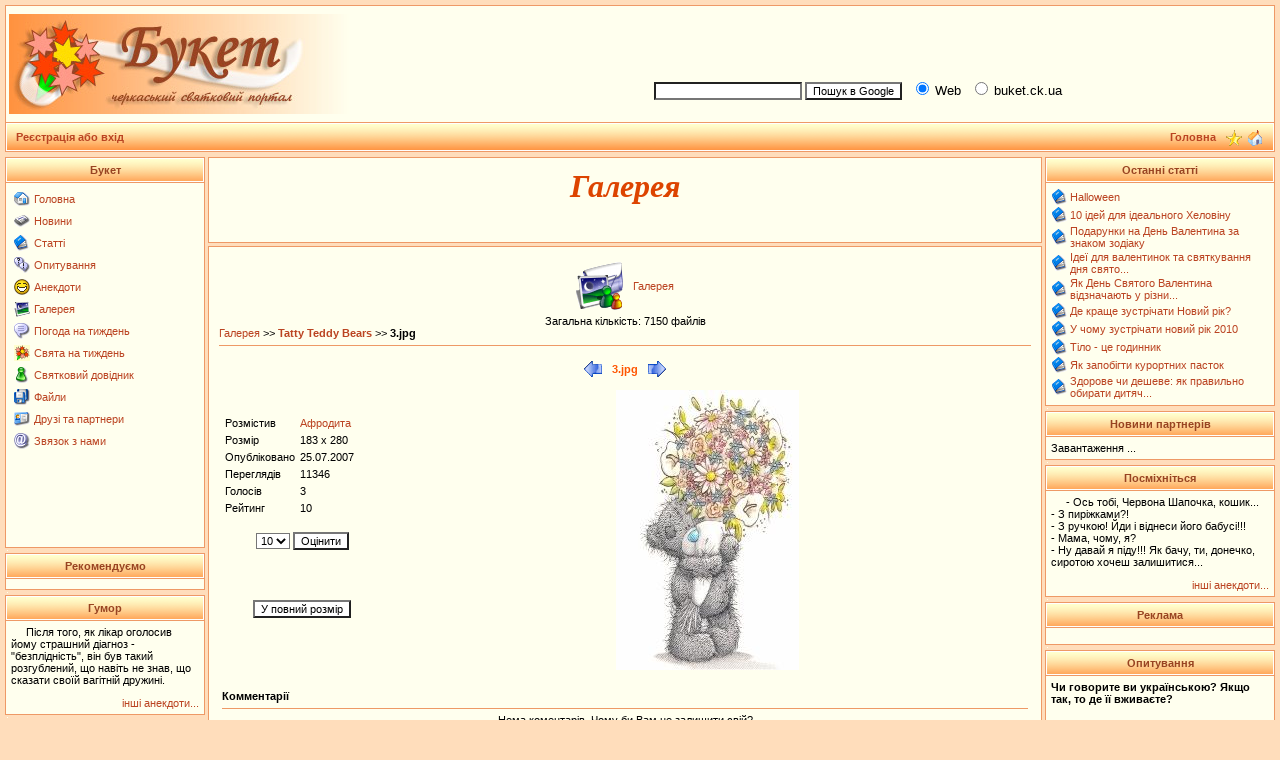

--- FILE ---
content_type: text/html; charset=utf-8
request_url: https://www.google.com/recaptcha/api2/aframe
body_size: 268
content:
<!DOCTYPE HTML><html><head><meta http-equiv="content-type" content="text/html; charset=UTF-8"></head><body><script nonce="CDAwS18CaYVRF6UWbVCO5w">/** Anti-fraud and anti-abuse applications only. See google.com/recaptcha */ try{var clients={'sodar':'https://pagead2.googlesyndication.com/pagead/sodar?'};window.addEventListener("message",function(a){try{if(a.source===window.parent){var b=JSON.parse(a.data);var c=clients[b['id']];if(c){var d=document.createElement('img');d.src=c+b['params']+'&rc='+(localStorage.getItem("rc::a")?sessionStorage.getItem("rc::b"):"");window.document.body.appendChild(d);sessionStorage.setItem("rc::e",parseInt(sessionStorage.getItem("rc::e")||0)+1);localStorage.setItem("rc::h",'1769898696747');}}}catch(b){}});window.parent.postMessage("_grecaptcha_ready", "*");}catch(b){}</script></body></html>

--- FILE ---
content_type: application/javascript; charset=utf-8
request_url: https://fundingchoicesmessages.google.com/f/AGSKWxUuZiaucL7VylZRCudl24kMPNmq0aUlBsTlGR7aOU7lobVVzTfn1QrESAQBJ-V6ngjpOvDeGGydK1TCY6jhRb5fhflkkZyuciKqRP58QeD3ZQ2b1yB6JQuQhxNgNfxblDQGdWktqnZ5wSXM_3rE1BWPhjyh5J4rgOOmRXsIePQboqbSQ6yUE7cSkeLz/_/async/ads-/adtraff./adwidget_/ad120x60./mkadsrv.
body_size: -1284
content:
window['f4ea5486-1dc6-49bb-a1fa-7a6baed99a4f'] = true;

--- FILE ---
content_type: application/javascript; charset=utf-8
request_url: https://fundingchoicesmessages.google.com/f/AGSKWxWJYkZw7fGZ7_8XOOZZOlNwFiyWwvAL7fCMrRPvIX5Q_CGG0qQQW7_Q426SmfeZUuo7beptwWSEdd0Ui7iom5qi-s-RMBpbqnq4680aDVc8HRZxkXsOSmP5ryriPVu6DcvYbpjoXQ==?fccs=W251bGwsbnVsbCxudWxsLG51bGwsbnVsbCxudWxsLFsxNzY5ODk4Njk3LDg4MDAwMDAwXSxudWxsLG51bGwsbnVsbCxbbnVsbCxbNyw2XSxudWxsLG51bGwsbnVsbCxudWxsLG51bGwsbnVsbCxudWxsLG51bGwsbnVsbCwzXSwiaHR0cHM6Ly9idWtldC5jay51YS9pbmRleC5waHAiLG51bGwsW1s4LCJGZjBSR0hUdW44SSJdLFs5LCJlbi1VUyJdLFsxNiwiWzEsMSwxXSJdLFsxOSwiMiJdLFsxNywiWzBdIl0sWzI0LCIiXSxbMjksImZhbHNlIl1dXQ
body_size: 123
content:
if (typeof __googlefc.fcKernelManager.run === 'function') {"use strict";this.default_ContributorServingResponseClientJs=this.default_ContributorServingResponseClientJs||{};(function(_){var window=this;
try{
var rp=function(a){this.A=_.t(a)};_.u(rp,_.J);var sp=function(a){this.A=_.t(a)};_.u(sp,_.J);sp.prototype.getWhitelistStatus=function(){return _.F(this,2)};var tp=function(a){this.A=_.t(a)};_.u(tp,_.J);var up=_.ed(tp),vp=function(a,b,c){this.B=a;this.j=_.A(b,rp,1);this.l=_.A(b,_.Qk,3);this.F=_.A(b,sp,4);a=this.B.location.hostname;this.D=_.Fg(this.j,2)&&_.O(this.j,2)!==""?_.O(this.j,2):a;a=new _.Qg(_.Rk(this.l));this.C=new _.eh(_.q.document,this.D,a);this.console=null;this.o=new _.np(this.B,c,a)};
vp.prototype.run=function(){if(_.O(this.j,3)){var a=this.C,b=_.O(this.j,3),c=_.gh(a),d=new _.Wg;b=_.hg(d,1,b);c=_.C(c,1,b);_.kh(a,c)}else _.hh(this.C,"FCNEC");_.pp(this.o,_.A(this.l,_.De,1),this.l.getDefaultConsentRevocationText(),this.l.getDefaultConsentRevocationCloseText(),this.l.getDefaultConsentRevocationAttestationText(),this.D);_.qp(this.o,_.F(this.F,1),this.F.getWhitelistStatus());var e;a=(e=this.B.googlefc)==null?void 0:e.__executeManualDeployment;a!==void 0&&typeof a==="function"&&_.Uo(this.o.G,
"manualDeploymentApi")};var wp=function(){};wp.prototype.run=function(a,b,c){var d;return _.v(function(e){d=up(b);(new vp(a,d,c)).run();return e.return({})})};_.Uk(7,new wp);
}catch(e){_._DumpException(e)}
}).call(this,this.default_ContributorServingResponseClientJs);
// Google Inc.

//# sourceURL=/_/mss/boq-content-ads-contributor/_/js/k=boq-content-ads-contributor.ContributorServingResponseClientJs.en_US.Ff0RGHTun8I.es5.O/d=1/exm=ad_blocking_detection_executable,kernel_loader,loader_js_executable/ed=1/rs=AJlcJMwj_NGSDs7Ec5ZJCmcGmg-e8qljdw/m=cookie_refresh_executable
__googlefc.fcKernelManager.run('\x5b\x5b\x5b7,\x22\x5b\x5bnull,\\\x22buket.ck.ua\\\x22,\\\x22AKsRol_Y5RL47joZsLxTWRJ1EKvIc4C1HDMMO3MS5XP8mCkF_86SDbqn3tv_evwrdqyFiWwsgXXporouP1ExlzEUveaJIUspqCYWxaTrq7dT5sdQbeAtisDWWZLzlWJi2ixjhrtem-QnCYk7u_5xQaRshtzQB6Gu9w\\\\u003d\\\\u003d\\\x22\x5d,null,\x5b\x5bnull,null,null,\\\x22https:\/\/fundingchoicesmessages.google.com\/f\/AGSKWxVnCvpz5-f9uR4a0CoBUhHVWKilQLLSz363IQyf1_rm8kmuxoQ51Rqxrxi6T5Wqui2Regn2xJkxS6VU-6bUBAJ_lOSd88tymgzbs8kjtTXq7n5sa6EyUdu0SXqXzq-GVZz5ovTF5Q\\\\u003d\\\\u003d\\\x22\x5d,null,null,\x5bnull,null,null,\\\x22https:\/\/fundingchoicesmessages.google.com\/el\/AGSKWxXbWactXlwg40W49fsXfqZALrgtoO704VIy1X_RQFzUGyfhQPa2sfS8vN0gBr886KJqhaSH9YRMG_xh7EETS6cq9sZ7Xj0Goj8ZqyO_cbOGF-zsz6Tczn0_FneR2g6U9R89_Jcq7A\\\\u003d\\\\u003d\\\x22\x5d,null,\x5bnull,\x5b7,6\x5d,null,null,null,null,null,null,null,null,null,3\x5d\x5d,\x5b2,1\x5d\x5d\x22\x5d\x5d,\x5bnull,null,null,\x22https:\/\/fundingchoicesmessages.google.com\/f\/AGSKWxVODwdR9mhfaN62t4DkMDtPlyf7FAJj06Y7_SrhUMcfeIwaKCwFJRcFbTsCX7w2uznEwOdiYqFoeXQTOL_VdZD3WyzBM01ts64F8lOgB5YTloMsRCMatNDgKq23VuPDaPtycMvGDQ\\u003d\\u003d\x22\x5d\x5d');}